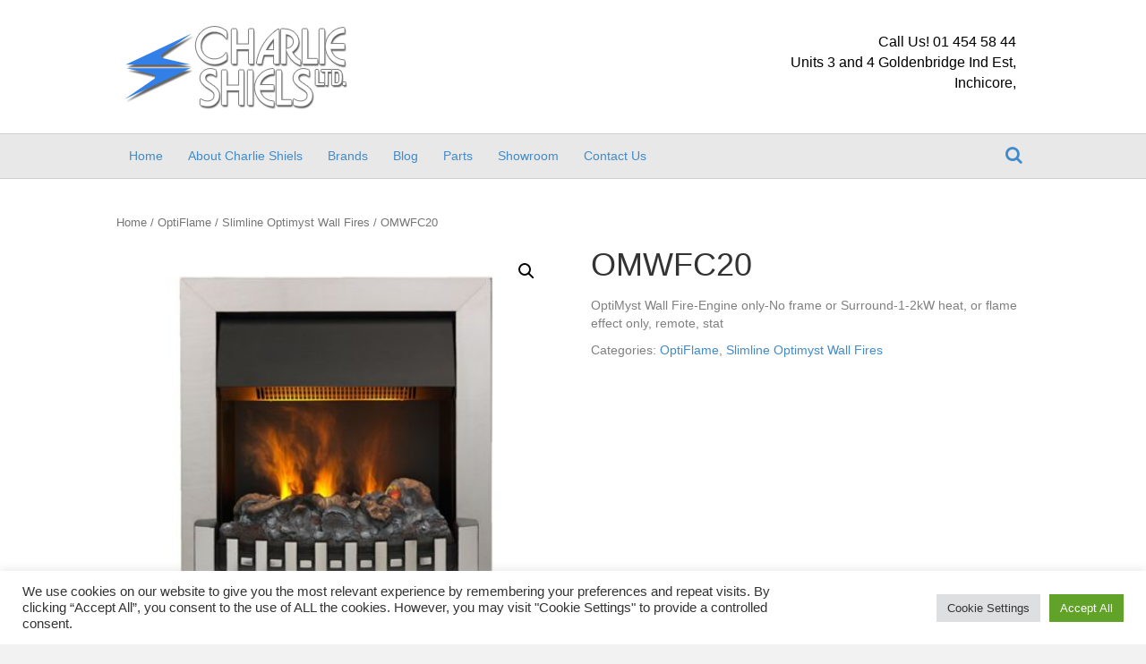

--- FILE ---
content_type: text/html; charset=UTF-8
request_url: https://charlieshiels.ie/product/omwfc20/
body_size: 13559
content:
<!DOCTYPE html>
<html lang="en-US">
<head>
<meta charset="UTF-8" />
<meta name="viewport" content="width=device-width, initial-scale=1.0" />
<meta http-equiv="X-UA-Compatible" content="IE=edge" />
<link rel="profile" href="https://gmpg.org/xfn/11" />
<link rel="pingback" href="https://charlieshiels.ie/xmlrpc.php" />
<!--[if lt IE 9]>
	<script src="https://charlieshiels.ie/wp-content/themes/bb-theme/js/html5shiv.js"></script>
	<script src="https://charlieshiels.ie/wp-content/themes/bb-theme/js/respond.min.js"></script>
<![endif]-->
    <style>
        #wpadminbar #wp-admin-bar-p404_free_top_button .ab-icon:before {
            content: "\f103";
            color: red;
            top: 2px;
        }
    </style>
<meta name='robots' content='index, follow, max-image-preview:large, max-snippet:-1, max-video-preview:-1' />

	<!-- This site is optimized with the Yoast SEO plugin v20.6 - https://yoast.com/wordpress/plugins/seo/ -->
	<title>OMWFC20 - Charlie Shiels</title>
	<link rel="canonical" href="https://charlieshiels.ie/product/omwfc20/" />
	<meta property="og:locale" content="en_US" />
	<meta property="og:type" content="article" />
	<meta property="og:title" content="OMWFC20 - Charlie Shiels" />
	<meta property="og:description" content="OptiMyst Wall Fire-Engine only-No frame or Surround-1-2kW heat, or flame effect only, remote, stat" />
	<meta property="og:url" content="https://charlieshiels.ie/product/omwfc20/" />
	<meta property="og:site_name" content="Charlie Shiels" />
	<meta property="og:image" content="https://charlieshiels.ie/wp-content/uploads/2016/06/OMWFC20.jpg" />
	<meta property="og:image:width" content="420" />
	<meta property="og:image:height" content="420" />
	<meta property="og:image:type" content="image/jpeg" />
	<meta name="twitter:card" content="summary_large_image" />
	<script type="application/ld+json" class="yoast-schema-graph">{"@context":"https://schema.org","@graph":[{"@type":"WebPage","@id":"https://charlieshiels.ie/product/omwfc20/","url":"https://charlieshiels.ie/product/omwfc20/","name":"OMWFC20 - Charlie Shiels","isPartOf":{"@id":"https://charlieshiels.ie/#website"},"primaryImageOfPage":{"@id":"https://charlieshiels.ie/product/omwfc20/#primaryimage"},"image":{"@id":"https://charlieshiels.ie/product/omwfc20/#primaryimage"},"thumbnailUrl":"https://charlieshiels.ie/wp-content/uploads/2016/06/OMWFC20.jpg","datePublished":"2016-06-28T10:35:44+00:00","dateModified":"2016-06-28T10:35:44+00:00","breadcrumb":{"@id":"https://charlieshiels.ie/product/omwfc20/#breadcrumb"},"inLanguage":"en-US","potentialAction":[{"@type":"ReadAction","target":["https://charlieshiels.ie/product/omwfc20/"]}]},{"@type":"ImageObject","inLanguage":"en-US","@id":"https://charlieshiels.ie/product/omwfc20/#primaryimage","url":"https://charlieshiels.ie/wp-content/uploads/2016/06/OMWFC20.jpg","contentUrl":"https://charlieshiels.ie/wp-content/uploads/2016/06/OMWFC20.jpg","width":420,"height":420},{"@type":"BreadcrumbList","@id":"https://charlieshiels.ie/product/omwfc20/#breadcrumb","itemListElement":[{"@type":"ListItem","position":1,"name":"Home","item":"https://charlieshiels.ie/"},{"@type":"ListItem","position":2,"name":"Shop","item":"https://charlieshiels.ie/shop/"},{"@type":"ListItem","position":3,"name":"OMWFC20"}]},{"@type":"WebSite","@id":"https://charlieshiels.ie/#website","url":"https://charlieshiels.ie/","name":"Charlie Shiels","description":"Ireland&#039;s leading distributor for all leading electrical brands","potentialAction":[{"@type":"SearchAction","target":{"@type":"EntryPoint","urlTemplate":"https://charlieshiels.ie/?s={search_term_string}"},"query-input":"required name=search_term_string"}],"inLanguage":"en-US"}]}</script>
	<!-- / Yoast SEO plugin. -->


<link rel='dns-prefetch' href='//maxcdn.bootstrapcdn.com' />
<link rel='dns-prefetch' href='//s.w.org' />
<link rel="alternate" type="application/rss+xml" title="Charlie Shiels &raquo; Feed" href="https://charlieshiels.ie/feed/" />
<link rel="alternate" type="application/rss+xml" title="Charlie Shiels &raquo; Comments Feed" href="https://charlieshiels.ie/comments/feed/" />
<link rel="alternate" type="application/rss+xml" title="Charlie Shiels &raquo; OMWFC20 Comments Feed" href="https://charlieshiels.ie/product/omwfc20/feed/" />
<script type="text/javascript">
window._wpemojiSettings = {"baseUrl":"https:\/\/s.w.org\/images\/core\/emoji\/14.0.0\/72x72\/","ext":".png","svgUrl":"https:\/\/s.w.org\/images\/core\/emoji\/14.0.0\/svg\/","svgExt":".svg","source":{"concatemoji":"https:\/\/charlieshiels.ie\/wp-includes\/js\/wp-emoji-release.min.js?ver=6.0.9"}};
/*! This file is auto-generated */
!function(e,a,t){var n,r,o,i=a.createElement("canvas"),p=i.getContext&&i.getContext("2d");function s(e,t){var a=String.fromCharCode,e=(p.clearRect(0,0,i.width,i.height),p.fillText(a.apply(this,e),0,0),i.toDataURL());return p.clearRect(0,0,i.width,i.height),p.fillText(a.apply(this,t),0,0),e===i.toDataURL()}function c(e){var t=a.createElement("script");t.src=e,t.defer=t.type="text/javascript",a.getElementsByTagName("head")[0].appendChild(t)}for(o=Array("flag","emoji"),t.supports={everything:!0,everythingExceptFlag:!0},r=0;r<o.length;r++)t.supports[o[r]]=function(e){if(!p||!p.fillText)return!1;switch(p.textBaseline="top",p.font="600 32px Arial",e){case"flag":return s([127987,65039,8205,9895,65039],[127987,65039,8203,9895,65039])?!1:!s([55356,56826,55356,56819],[55356,56826,8203,55356,56819])&&!s([55356,57332,56128,56423,56128,56418,56128,56421,56128,56430,56128,56423,56128,56447],[55356,57332,8203,56128,56423,8203,56128,56418,8203,56128,56421,8203,56128,56430,8203,56128,56423,8203,56128,56447]);case"emoji":return!s([129777,127995,8205,129778,127999],[129777,127995,8203,129778,127999])}return!1}(o[r]),t.supports.everything=t.supports.everything&&t.supports[o[r]],"flag"!==o[r]&&(t.supports.everythingExceptFlag=t.supports.everythingExceptFlag&&t.supports[o[r]]);t.supports.everythingExceptFlag=t.supports.everythingExceptFlag&&!t.supports.flag,t.DOMReady=!1,t.readyCallback=function(){t.DOMReady=!0},t.supports.everything||(n=function(){t.readyCallback()},a.addEventListener?(a.addEventListener("DOMContentLoaded",n,!1),e.addEventListener("load",n,!1)):(e.attachEvent("onload",n),a.attachEvent("onreadystatechange",function(){"complete"===a.readyState&&t.readyCallback()})),(e=t.source||{}).concatemoji?c(e.concatemoji):e.wpemoji&&e.twemoji&&(c(e.twemoji),c(e.wpemoji)))}(window,document,window._wpemojiSettings);
</script>
<style type="text/css">
img.wp-smiley,
img.emoji {
	display: inline !important;
	border: none !important;
	box-shadow: none !important;
	height: 1em !important;
	width: 1em !important;
	margin: 0 0.07em !important;
	vertical-align: -0.1em !important;
	background: none !important;
	padding: 0 !important;
}
</style>
	<link rel='stylesheet' id='dp-template-editor-css'  href='https://charlieshiels.ie/wp-content/plugins/displayProduct/admin/../assets/css/template-editor/dp-template-editor.css?ver=6.0.9' type='text/css' media='all' />
<link rel='stylesheet' id='wp-block-library-css'  href='https://charlieshiels.ie/wp-includes/css/dist/block-library/style.min.css?ver=6.0.9' type='text/css' media='all' />
<link rel='stylesheet' id='wc-blocks-vendors-style-css'  href='https://charlieshiels.ie/wp-content/plugins/woocommerce/packages/woocommerce-blocks/build/wc-blocks-vendors-style.css?ver=10.0.6' type='text/css' media='all' />
<link rel='stylesheet' id='wc-blocks-style-css'  href='https://charlieshiels.ie/wp-content/plugins/woocommerce/packages/woocommerce-blocks/build/wc-blocks-style.css?ver=10.0.6' type='text/css' media='all' />
<style id='global-styles-inline-css' type='text/css'>
body{--wp--preset--color--black: #000000;--wp--preset--color--cyan-bluish-gray: #abb8c3;--wp--preset--color--white: #ffffff;--wp--preset--color--pale-pink: #f78da7;--wp--preset--color--vivid-red: #cf2e2e;--wp--preset--color--luminous-vivid-orange: #ff6900;--wp--preset--color--luminous-vivid-amber: #fcb900;--wp--preset--color--light-green-cyan: #7bdcb5;--wp--preset--color--vivid-green-cyan: #00d084;--wp--preset--color--pale-cyan-blue: #8ed1fc;--wp--preset--color--vivid-cyan-blue: #0693e3;--wp--preset--color--vivid-purple: #9b51e0;--wp--preset--gradient--vivid-cyan-blue-to-vivid-purple: linear-gradient(135deg,rgba(6,147,227,1) 0%,rgb(155,81,224) 100%);--wp--preset--gradient--light-green-cyan-to-vivid-green-cyan: linear-gradient(135deg,rgb(122,220,180) 0%,rgb(0,208,130) 100%);--wp--preset--gradient--luminous-vivid-amber-to-luminous-vivid-orange: linear-gradient(135deg,rgba(252,185,0,1) 0%,rgba(255,105,0,1) 100%);--wp--preset--gradient--luminous-vivid-orange-to-vivid-red: linear-gradient(135deg,rgba(255,105,0,1) 0%,rgb(207,46,46) 100%);--wp--preset--gradient--very-light-gray-to-cyan-bluish-gray: linear-gradient(135deg,rgb(238,238,238) 0%,rgb(169,184,195) 100%);--wp--preset--gradient--cool-to-warm-spectrum: linear-gradient(135deg,rgb(74,234,220) 0%,rgb(151,120,209) 20%,rgb(207,42,186) 40%,rgb(238,44,130) 60%,rgb(251,105,98) 80%,rgb(254,248,76) 100%);--wp--preset--gradient--blush-light-purple: linear-gradient(135deg,rgb(255,206,236) 0%,rgb(152,150,240) 100%);--wp--preset--gradient--blush-bordeaux: linear-gradient(135deg,rgb(254,205,165) 0%,rgb(254,45,45) 50%,rgb(107,0,62) 100%);--wp--preset--gradient--luminous-dusk: linear-gradient(135deg,rgb(255,203,112) 0%,rgb(199,81,192) 50%,rgb(65,88,208) 100%);--wp--preset--gradient--pale-ocean: linear-gradient(135deg,rgb(255,245,203) 0%,rgb(182,227,212) 50%,rgb(51,167,181) 100%);--wp--preset--gradient--electric-grass: linear-gradient(135deg,rgb(202,248,128) 0%,rgb(113,206,126) 100%);--wp--preset--gradient--midnight: linear-gradient(135deg,rgb(2,3,129) 0%,rgb(40,116,252) 100%);--wp--preset--duotone--dark-grayscale: url('#wp-duotone-dark-grayscale');--wp--preset--duotone--grayscale: url('#wp-duotone-grayscale');--wp--preset--duotone--purple-yellow: url('#wp-duotone-purple-yellow');--wp--preset--duotone--blue-red: url('#wp-duotone-blue-red');--wp--preset--duotone--midnight: url('#wp-duotone-midnight');--wp--preset--duotone--magenta-yellow: url('#wp-duotone-magenta-yellow');--wp--preset--duotone--purple-green: url('#wp-duotone-purple-green');--wp--preset--duotone--blue-orange: url('#wp-duotone-blue-orange');--wp--preset--font-size--small: 13px;--wp--preset--font-size--medium: 20px;--wp--preset--font-size--large: 36px;--wp--preset--font-size--x-large: 42px;}.has-black-color{color: var(--wp--preset--color--black) !important;}.has-cyan-bluish-gray-color{color: var(--wp--preset--color--cyan-bluish-gray) !important;}.has-white-color{color: var(--wp--preset--color--white) !important;}.has-pale-pink-color{color: var(--wp--preset--color--pale-pink) !important;}.has-vivid-red-color{color: var(--wp--preset--color--vivid-red) !important;}.has-luminous-vivid-orange-color{color: var(--wp--preset--color--luminous-vivid-orange) !important;}.has-luminous-vivid-amber-color{color: var(--wp--preset--color--luminous-vivid-amber) !important;}.has-light-green-cyan-color{color: var(--wp--preset--color--light-green-cyan) !important;}.has-vivid-green-cyan-color{color: var(--wp--preset--color--vivid-green-cyan) !important;}.has-pale-cyan-blue-color{color: var(--wp--preset--color--pale-cyan-blue) !important;}.has-vivid-cyan-blue-color{color: var(--wp--preset--color--vivid-cyan-blue) !important;}.has-vivid-purple-color{color: var(--wp--preset--color--vivid-purple) !important;}.has-black-background-color{background-color: var(--wp--preset--color--black) !important;}.has-cyan-bluish-gray-background-color{background-color: var(--wp--preset--color--cyan-bluish-gray) !important;}.has-white-background-color{background-color: var(--wp--preset--color--white) !important;}.has-pale-pink-background-color{background-color: var(--wp--preset--color--pale-pink) !important;}.has-vivid-red-background-color{background-color: var(--wp--preset--color--vivid-red) !important;}.has-luminous-vivid-orange-background-color{background-color: var(--wp--preset--color--luminous-vivid-orange) !important;}.has-luminous-vivid-amber-background-color{background-color: var(--wp--preset--color--luminous-vivid-amber) !important;}.has-light-green-cyan-background-color{background-color: var(--wp--preset--color--light-green-cyan) !important;}.has-vivid-green-cyan-background-color{background-color: var(--wp--preset--color--vivid-green-cyan) !important;}.has-pale-cyan-blue-background-color{background-color: var(--wp--preset--color--pale-cyan-blue) !important;}.has-vivid-cyan-blue-background-color{background-color: var(--wp--preset--color--vivid-cyan-blue) !important;}.has-vivid-purple-background-color{background-color: var(--wp--preset--color--vivid-purple) !important;}.has-black-border-color{border-color: var(--wp--preset--color--black) !important;}.has-cyan-bluish-gray-border-color{border-color: var(--wp--preset--color--cyan-bluish-gray) !important;}.has-white-border-color{border-color: var(--wp--preset--color--white) !important;}.has-pale-pink-border-color{border-color: var(--wp--preset--color--pale-pink) !important;}.has-vivid-red-border-color{border-color: var(--wp--preset--color--vivid-red) !important;}.has-luminous-vivid-orange-border-color{border-color: var(--wp--preset--color--luminous-vivid-orange) !important;}.has-luminous-vivid-amber-border-color{border-color: var(--wp--preset--color--luminous-vivid-amber) !important;}.has-light-green-cyan-border-color{border-color: var(--wp--preset--color--light-green-cyan) !important;}.has-vivid-green-cyan-border-color{border-color: var(--wp--preset--color--vivid-green-cyan) !important;}.has-pale-cyan-blue-border-color{border-color: var(--wp--preset--color--pale-cyan-blue) !important;}.has-vivid-cyan-blue-border-color{border-color: var(--wp--preset--color--vivid-cyan-blue) !important;}.has-vivid-purple-border-color{border-color: var(--wp--preset--color--vivid-purple) !important;}.has-vivid-cyan-blue-to-vivid-purple-gradient-background{background: var(--wp--preset--gradient--vivid-cyan-blue-to-vivid-purple) !important;}.has-light-green-cyan-to-vivid-green-cyan-gradient-background{background: var(--wp--preset--gradient--light-green-cyan-to-vivid-green-cyan) !important;}.has-luminous-vivid-amber-to-luminous-vivid-orange-gradient-background{background: var(--wp--preset--gradient--luminous-vivid-amber-to-luminous-vivid-orange) !important;}.has-luminous-vivid-orange-to-vivid-red-gradient-background{background: var(--wp--preset--gradient--luminous-vivid-orange-to-vivid-red) !important;}.has-very-light-gray-to-cyan-bluish-gray-gradient-background{background: var(--wp--preset--gradient--very-light-gray-to-cyan-bluish-gray) !important;}.has-cool-to-warm-spectrum-gradient-background{background: var(--wp--preset--gradient--cool-to-warm-spectrum) !important;}.has-blush-light-purple-gradient-background{background: var(--wp--preset--gradient--blush-light-purple) !important;}.has-blush-bordeaux-gradient-background{background: var(--wp--preset--gradient--blush-bordeaux) !important;}.has-luminous-dusk-gradient-background{background: var(--wp--preset--gradient--luminous-dusk) !important;}.has-pale-ocean-gradient-background{background: var(--wp--preset--gradient--pale-ocean) !important;}.has-electric-grass-gradient-background{background: var(--wp--preset--gradient--electric-grass) !important;}.has-midnight-gradient-background{background: var(--wp--preset--gradient--midnight) !important;}.has-small-font-size{font-size: var(--wp--preset--font-size--small) !important;}.has-medium-font-size{font-size: var(--wp--preset--font-size--medium) !important;}.has-large-font-size{font-size: var(--wp--preset--font-size--large) !important;}.has-x-large-font-size{font-size: var(--wp--preset--font-size--x-large) !important;}
</style>
<link rel='stylesheet' id='contact-form-7-css'  href='https://charlieshiels.ie/wp-content/plugins/contact-form-7/includes/css/styles.css?ver=5.7.7' type='text/css' media='all' />
<style id='contact-form-7-inline-css' type='text/css'>
.wpcf7 .wpcf7-recaptcha iframe {margin-bottom: 0;}.wpcf7 .wpcf7-recaptcha[data-align="center"] > div {margin: 0 auto;}.wpcf7 .wpcf7-recaptcha[data-align="right"] > div {margin: 0 0 0 auto;}
</style>
<link rel='stylesheet' id='cookie-law-info-css'  href='https://charlieshiels.ie/wp-content/plugins/cookie-law-info/legacy/public/css/cookie-law-info-public.css?ver=3.2.9' type='text/css' media='all' />
<link rel='stylesheet' id='cookie-law-info-gdpr-css'  href='https://charlieshiels.ie/wp-content/plugins/cookie-law-info/legacy/public/css/cookie-law-info-gdpr.css?ver=3.2.9' type='text/css' media='all' />
<link rel='stylesheet' id='magnific-css'  href='https://charlieshiels.ie/wp-content/plugins/displayProduct//plugin/magnific/magnific.css?ver=6.0.9' type='text/css' media='all' />
<link rel='stylesheet' id='dp_quickview-css'  href='https://charlieshiels.ie/wp-content/plugins/displayProduct//plugin/magnific/magnific-custom.css?ver=6.0.9' type='text/css' media='all' />
<link rel='stylesheet' id='style-ocpwp-css'  href='https://charlieshiels.ie/wp-content/plugins/opencart-product-in-wp/css/ocpwp.css?ver=6.0.9' type='text/css' media='all' />
<link rel='stylesheet' id='a3_wc_email_inquiry_style-css'  href='https://charlieshiels.ie/wp-content/plugins/woocommerce-email-inquiry-cart-options/assets/css/wc_email_inquiry_style.css?ver=3.4.1' type='text/css' media='all' />
<link rel='stylesheet' id='photoswipe-css'  href='https://charlieshiels.ie/wp-content/plugins/woocommerce/assets/css/photoswipe/photoswipe.min.css?ver=7.7.2' type='text/css' media='all' />
<link rel='stylesheet' id='photoswipe-default-skin-css'  href='https://charlieshiels.ie/wp-content/plugins/woocommerce/assets/css/photoswipe/default-skin/default-skin.min.css?ver=7.7.2' type='text/css' media='all' />
<link rel='stylesheet' id='woocommerce-layout-css'  href='https://charlieshiels.ie/wp-content/plugins/woocommerce/assets/css/woocommerce-layout.css?ver=7.7.2' type='text/css' media='all' />
<link rel='stylesheet' id='woocommerce-smallscreen-css'  href='https://charlieshiels.ie/wp-content/plugins/woocommerce/assets/css/woocommerce-smallscreen.css?ver=7.7.2' type='text/css' media='only screen and (max-width: 768px)' />
<link rel='stylesheet' id='woocommerce-general-css'  href='https://charlieshiels.ie/wp-content/plugins/woocommerce/assets/css/woocommerce.css?ver=7.7.2' type='text/css' media='all' />
<style id='woocommerce-inline-inline-css' type='text/css'>
.woocommerce form .form-row .required { visibility: visible; }
</style>
<style id='akismet-widget-style-inline-css' type='text/css'>

			.a-stats {
				--akismet-color-mid-green: #357b49;
				--akismet-color-white: #fff;
				--akismet-color-light-grey: #f6f7f7;

				max-width: 350px;
				width: auto;
			}

			.a-stats * {
				all: unset;
				box-sizing: border-box;
			}

			.a-stats strong {
				font-weight: 600;
			}

			.a-stats a.a-stats__link,
			.a-stats a.a-stats__link:visited,
			.a-stats a.a-stats__link:active {
				background: var(--akismet-color-mid-green);
				border: none;
				box-shadow: none;
				border-radius: 8px;
				color: var(--akismet-color-white);
				cursor: pointer;
				display: block;
				font-family: -apple-system, BlinkMacSystemFont, 'Segoe UI', 'Roboto', 'Oxygen-Sans', 'Ubuntu', 'Cantarell', 'Helvetica Neue', sans-serif;
				font-weight: 500;
				padding: 12px;
				text-align: center;
				text-decoration: none;
				transition: all 0.2s ease;
			}

			/* Extra specificity to deal with TwentyTwentyOne focus style */
			.widget .a-stats a.a-stats__link:focus {
				background: var(--akismet-color-mid-green);
				color: var(--akismet-color-white);
				text-decoration: none;
			}

			.a-stats a.a-stats__link:hover {
				filter: brightness(110%);
				box-shadow: 0 4px 12px rgba(0, 0, 0, 0.06), 0 0 2px rgba(0, 0, 0, 0.16);
			}

			.a-stats .count {
				color: var(--akismet-color-white);
				display: block;
				font-size: 1.5em;
				line-height: 1.4;
				padding: 0 13px;
				white-space: nowrap;
			}
		
</style>
<link rel='stylesheet' id='a3wc_email_inquiry_cart_options-css'  href='//charlieshiels.ie/wp-content/uploads/sass/wc_email_inquiry_cart_options.min.css?ver=1647139306' type='text/css' media='all' />
<link rel='stylesheet' id='font-awesome-css'  href='https://maxcdn.bootstrapcdn.com/font-awesome/4.6.2/css/font-awesome.min.css?ver=1.8.1' type='text/css' media='all' />
<link rel='stylesheet' id='mono-social-icons-css'  href='https://charlieshiels.ie/wp-content/themes/bb-theme/css/mono-social-icons.css?ver=1.6.1' type='text/css' media='all' />
<link rel='stylesheet' id='jquery-magnificpopup-css'  href='https://charlieshiels.ie/wp-content/plugins/bb-plugin/css/jquery.magnificpopup.css?ver=1.8.1' type='text/css' media='all' />
<link rel='stylesheet' id='bootstrap-css'  href='https://charlieshiels.ie/wp-content/themes/bb-theme/css/bootstrap.min.css?ver=1.6.1' type='text/css' media='all' />
<link rel='stylesheet' id='fl-automator-skin-css'  href='https://charlieshiels.ie/wp-content/uploads/bb-theme/skin-6230aa2132f66.css?ver=1.6.1' type='text/css' media='all' />
<script type='text/javascript' src='https://charlieshiels.ie/wp-includes/js/jquery/jquery.min.js?ver=3.6.0' id='jquery-core-js'></script>
<script type='text/javascript' src='https://charlieshiels.ie/wp-includes/js/jquery/jquery-migrate.min.js?ver=3.3.2' id='jquery-migrate-js'></script>
<script type='text/javascript' id='cookie-law-info-js-extra'>
/* <![CDATA[ */
var Cli_Data = {"nn_cookie_ids":[],"cookielist":[],"non_necessary_cookies":[],"ccpaEnabled":"","ccpaRegionBased":"","ccpaBarEnabled":"","strictlyEnabled":["necessary","obligatoire"],"ccpaType":"gdpr","js_blocking":"1","custom_integration":"","triggerDomRefresh":"","secure_cookies":""};
var cli_cookiebar_settings = {"animate_speed_hide":"500","animate_speed_show":"500","background":"#FFF","border":"#b1a6a6c2","border_on":"","button_1_button_colour":"#61a229","button_1_button_hover":"#4e8221","button_1_link_colour":"#fff","button_1_as_button":"1","button_1_new_win":"","button_2_button_colour":"#333","button_2_button_hover":"#292929","button_2_link_colour":"#444","button_2_as_button":"","button_2_hidebar":"","button_3_button_colour":"#dedfe0","button_3_button_hover":"#b2b2b3","button_3_link_colour":"#333333","button_3_as_button":"1","button_3_new_win":"","button_4_button_colour":"#dedfe0","button_4_button_hover":"#b2b2b3","button_4_link_colour":"#333333","button_4_as_button":"1","button_7_button_colour":"#61a229","button_7_button_hover":"#4e8221","button_7_link_colour":"#fff","button_7_as_button":"1","button_7_new_win":"","font_family":"inherit","header_fix":"","notify_animate_hide":"1","notify_animate_show":"","notify_div_id":"#cookie-law-info-bar","notify_position_horizontal":"right","notify_position_vertical":"bottom","scroll_close":"","scroll_close_reload":"","accept_close_reload":"","reject_close_reload":"","showagain_tab":"","showagain_background":"#fff","showagain_border":"#000","showagain_div_id":"#cookie-law-info-again","showagain_x_position":"100px","text":"#333333","show_once_yn":"","show_once":"10000","logging_on":"","as_popup":"","popup_overlay":"1","bar_heading_text":"","cookie_bar_as":"banner","popup_showagain_position":"bottom-right","widget_position":"left"};
var log_object = {"ajax_url":"https:\/\/charlieshiels.ie\/wp-admin\/admin-ajax.php"};
/* ]]> */
</script>
<script type='text/javascript' src='https://charlieshiels.ie/wp-content/plugins/cookie-law-info/legacy/public/js/cookie-law-info-public.js?ver=3.2.9' id='cookie-law-info-js'></script>
<script type='text/javascript' src='https://charlieshiels.ie/wp-content/plugins/displayProduct//plugin/magnific/magnific.js?ver=6.0.9' id='magnific-js'></script>
<script type='text/javascript' id='dp_quickview-js-extra'>
/* <![CDATA[ */
var dp_globals = {"gallery_enabled":"1","ajaxurl":"https:\/\/charlieshiels.ie\/wp-admin\/admin-ajax.php","nonce":"6d6a3d3b41"};
/* ]]> */
</script>
<script type='text/javascript' src='https://charlieshiels.ie/wp-content/plugins/displayProduct//plugin/magnific/magnific-custom.js?ver=6.0.9' id='dp_quickview-js'></script>
<!-- This site uses the Better Analytics plugin.  https://marketplace.digitalpoint.com/better-analytics.3354/item -->
<script type='text/javascript' src='https://charlieshiels.ie/wp-content/plugins/better-analytics/js/loader.php?ver=1.2.7.js' ></script><link rel="https://api.w.org/" href="https://charlieshiels.ie/wp-json/" /><link rel="alternate" type="application/json" href="https://charlieshiels.ie/wp-json/wp/v2/product/1502" /><link rel="EditURI" type="application/rsd+xml" title="RSD" href="https://charlieshiels.ie/xmlrpc.php?rsd" />
<link rel="wlwmanifest" type="application/wlwmanifest+xml" href="https://charlieshiels.ie/wp-includes/wlwmanifest.xml" /> 
<meta name="generator" content="WordPress 6.0.9" />
<meta name="generator" content="WooCommerce 7.7.2" />
<link rel='shortlink' href='https://charlieshiels.ie/?p=1502' />
<link rel="alternate" type="application/json+oembed" href="https://charlieshiels.ie/wp-json/oembed/1.0/embed?url=https%3A%2F%2Fcharlieshiels.ie%2Fproduct%2Fomwfc20%2F" />
<link rel="alternate" type="text/xml+oembed" href="https://charlieshiels.ie/wp-json/oembed/1.0/embed?url=https%3A%2F%2Fcharlieshiels.ie%2Fproduct%2Fomwfc20%2F&#038;format=xml" />
<link rel="apple-touch-icon" sizes="76x76" href="/wp-content/uploads/fbrfg/apple-touch-icon.png">
<link rel="icon" type="image/png" sizes="32x32" href="/wp-content/uploads/fbrfg/favicon-32x32.png">
<link rel="icon" type="image/png" sizes="16x16" href="/wp-content/uploads/fbrfg/favicon-16x16.png">
<link rel="manifest" href="/wp-content/uploads/fbrfg/site.webmanifest">
<link rel="mask-icon" href="/wp-content/uploads/fbrfg/safari-pinned-tab.svg" color="#5bbad5">
<link rel="shortcut icon" href="/wp-content/uploads/fbrfg/favicon.ico">
<meta name="msapplication-TileColor" content="#da532c">
<meta name="msapplication-config" content="/wp-content/uploads/fbrfg/browserconfig.xml">
<meta name="theme-color" content="#ffffff">	<noscript><style>.woocommerce-product-gallery{ opacity: 1 !important; }</style></noscript>
	</head>

<body data-rsssl=1 class="product-template-default single single-product postid-1502 theme-bb-theme woocommerce woocommerce-page woocommerce-no-js fl-preset-default fl-full-width fl-search-active woo-4" itemscope="itemscope" itemtype="http://schema.org/WebPage">
<div class="fl-page">
	<header class="fl-page-header fl-page-header-fixed fl-page-nav-right">
	<div class="fl-page-header-wrap">
		<div class="fl-page-header-container container">
			<div class="fl-page-header-row row">
				<div class="fl-page-logo-wrap col-md-3 col-sm-12">
					<div class="fl-page-header-logo">
						<a href="https://charlieshiels.ie/"><img class="fl-logo-img" itemscope itemtype="http://schema.org/ImageObject" src="https://charlieshiels.ie/wp-content/uploads/2016/05/charlieshiels3-2.png" data-retina="https://charlieshiels.ie/wp-content/uploads/2016/05/charlieshiels3-2.png" alt="Charlie Shiels" /><img class="sticky-logo fl-logo-img" itemscope itemtype="http://schema.org/ImageObject" src="https://charlieshiels.ie/wp-content/uploads/2016/05/charlieshiels3-2.png" alt="Charlie Shiels" /><meta itemprop="name" content="Charlie Shiels" /></a>
					</div>
				</div>
				<div class="fl-page-fixed-nav-wrap col-md-9 col-sm-12">
					<div class="fl-page-nav-wrap">
						<nav class="fl-page-nav fl-nav navbar navbar-default">
							<div class="fl-page-nav-collapse collapse navbar-collapse">
								<ul id="menu-main-navigation" class="nav navbar-nav navbar-right menu"><li id="menu-item-79" class="menu-item menu-item-type-post_type menu-item-object-page menu-item-home menu-item-79"><a href="https://charlieshiels.ie/">Home</a></li>
<li id="menu-item-80" class="menu-item menu-item-type-post_type menu-item-object-page menu-item-80"><a href="https://charlieshiels.ie/about-charlie-shiels/">About Charlie Shiels</a></li>
<li id="menu-item-118" class="menu-item menu-item-type-post_type menu-item-object-page menu-item-118"><a href="https://charlieshiels.ie/brands-2/">Brands</a></li>
<li id="menu-item-140" class="menu-item menu-item-type-post_type menu-item-object-page menu-item-140"><a href="https://charlieshiels.ie/blog/">Blog</a></li>
<li id="menu-item-138" class="menu-item menu-item-type-post_type menu-item-object-page menu-item-138"><a href="https://charlieshiels.ie/parts/">Parts</a></li>
<li id="menu-item-400" class="menu-item menu-item-type-post_type menu-item-object-page menu-item-400"><a href="https://charlieshiels.ie/showroom/">Showroom</a></li>
<li id="menu-item-117" class="menu-item menu-item-type-post_type menu-item-object-page menu-item-117"><a href="https://charlieshiels.ie/contact-us/">Contact Us</a></li>
</ul>							</div>
						</nav>
					</div>
				</div>
			</div>
		</div>
	</div>
</header><!-- .fl-page-header-fixed --><header class="fl-page-header fl-page-header-primary fl-page-nav-bottom fl-page-nav-toggle-button fl-page-nav-toggle-visible-mobile" itemscope="itemscope" itemtype="http://schema.org/WPHeader">
	<div class="fl-page-header-wrap">
		<div class="fl-page-header-container container">
			<div class="fl-page-header-row row">
				<div class="col-md-6 col-sm-6 fl-page-header-logo-col">
					<div class="fl-page-header-logo" itemscope="itemscope" itemtype="http://schema.org/Organization">
						<a href="https://charlieshiels.ie/" itemprop="url"><img class="fl-logo-img" itemscope itemtype="http://schema.org/ImageObject" src="https://charlieshiels.ie/wp-content/uploads/2016/05/charlieshiels3-2.png" data-retina="https://charlieshiels.ie/wp-content/uploads/2016/05/charlieshiels3-2.png" alt="Charlie Shiels" /><img class="sticky-logo fl-logo-img" itemscope itemtype="http://schema.org/ImageObject" src="https://charlieshiels.ie/wp-content/uploads/2016/05/charlieshiels3-2.png" alt="Charlie Shiels" /><meta itemprop="name" content="Charlie Shiels" /></a>
					</div>
				</div>
				<div class="col-md-6 col-sm-6">
					<div class="fl-page-header-content">
						<div class="fl-page-header-text">Call Us! 01 454 58 44<br>
Units 3 and 4 Goldenbridge Ind Est,<br>
Inchicore,</div><div class="fl-social-icons">
</div>
					</div>
				</div>
			</div>
		</div>
	</div>
	<div class="fl-page-nav-wrap">
		<div class="fl-page-nav-container container">
			<nav class="fl-page-nav navbar navbar-default" itemscope="itemscope" itemtype="http://schema.org/SiteNavigationElement">
				<button type="button" class="navbar-toggle" data-toggle="collapse" data-target=".fl-page-nav-collapse">
					<span>Menu</span>
				</button>
				<div class="fl-page-nav-collapse collapse navbar-collapse">
					<ul id="menu-main-navigation-1" class="nav navbar-nav menu"><li class="menu-item menu-item-type-post_type menu-item-object-page menu-item-home menu-item-79"><a href="https://charlieshiels.ie/">Home</a></li>
<li class="menu-item menu-item-type-post_type menu-item-object-page menu-item-80"><a href="https://charlieshiels.ie/about-charlie-shiels/">About Charlie Shiels</a></li>
<li class="menu-item menu-item-type-post_type menu-item-object-page menu-item-118"><a href="https://charlieshiels.ie/brands-2/">Brands</a></li>
<li class="menu-item menu-item-type-post_type menu-item-object-page menu-item-140"><a href="https://charlieshiels.ie/blog/">Blog</a></li>
<li class="menu-item menu-item-type-post_type menu-item-object-page menu-item-138"><a href="https://charlieshiels.ie/parts/">Parts</a></li>
<li class="menu-item menu-item-type-post_type menu-item-object-page menu-item-400"><a href="https://charlieshiels.ie/showroom/">Showroom</a></li>
<li class="menu-item menu-item-type-post_type menu-item-object-page menu-item-117"><a href="https://charlieshiels.ie/contact-us/">Contact Us</a></li>
</ul><div class="fl-page-nav-search">
	<a href="javascript:void(0);" class="fa fa-search"></a>
	<form method="get" role="search" action="https://charlieshiels.ie/" title="Type and press Enter to search.">
		<input type="text" class="fl-search-input form-control" name="s" placeholder="Search" value="">
	</form>
</div>				</div>
			</nav>
		</div>
	</div>
</header><!-- .fl-page-header -->	<div class="fl-page-content" itemprop="mainContentOfPage">
	
		
	<div class="container"><div class="row"><div class="fl-content col-md-12"><nav class="woocommerce-breadcrumb"><a href="https://charlieshiels.ie">Home</a>&nbsp;&#47;&nbsp;<a href="https://charlieshiels.ie/product-category/optiflame/">OptiFlame</a>&nbsp;&#47;&nbsp;<a href="https://charlieshiels.ie/product-category/optiflame/optiflame-slimline-optimyst-wall-fires/">Slimline Optimyst Wall Fires</a>&nbsp;&#47;&nbsp;OMWFC20</nav>
					
			<div class="woocommerce-notices-wrapper"></div><div id="product-1502" class="product type-product post-1502 status-publish first instock product_cat-optiflame product_cat-optiflame-slimline-optimyst-wall-fires has-post-thumbnail taxable shipping-taxable product-type-simple">

	<div class="woocommerce-product-gallery woocommerce-product-gallery--with-images woocommerce-product-gallery--columns-4 images" data-columns="4" style="opacity: 0; transition: opacity .25s ease-in-out;">
	<figure class="woocommerce-product-gallery__wrapper">
		<div data-thumb="https://charlieshiels.ie/wp-content/uploads/2016/06/OMWFC20-100x100.jpg" data-thumb-alt="" class="woocommerce-product-gallery__image"><a href="https://charlieshiels.ie/wp-content/uploads/2016/06/OMWFC20.jpg"><img width="420" height="420" src="https://charlieshiels.ie/wp-content/uploads/2016/06/OMWFC20.jpg" class="wp-post-image" alt="" loading="lazy" title="OMWFC20" data-caption="" data-src="https://charlieshiels.ie/wp-content/uploads/2016/06/OMWFC20.jpg" data-large_image="https://charlieshiels.ie/wp-content/uploads/2016/06/OMWFC20.jpg" data-large_image_width="420" data-large_image_height="420" srcset="https://charlieshiels.ie/wp-content/uploads/2016/06/OMWFC20.jpg 420w, https://charlieshiels.ie/wp-content/uploads/2016/06/OMWFC20-300x300.jpg 300w, https://charlieshiels.ie/wp-content/uploads/2016/06/OMWFC20-100x100.jpg 100w, https://charlieshiels.ie/wp-content/uploads/2016/06/OMWFC20-150x150.jpg 150w" sizes="(max-width: 420px) 100vw, 420px" /></a></div>	</figure>
</div>

	<div class="summary entry-summary">
		<h1 class="product_title entry-title">OMWFC20</h1><div class="woocommerce-product-details__short-description">
	<p>OptiMyst Wall Fire-Engine only-No frame or Surround-1-2kW heat, or flame effect only, remote, stat</p>
</div>
<div class="product_meta">

	
	
	<span class="posted_in">Categories: <a href="https://charlieshiels.ie/product-category/optiflame/" rel="tag">OptiFlame</a>, <a href="https://charlieshiels.ie/product-category/optiflame/optiflame-slimline-optimyst-wall-fires/" rel="tag">Slimline Optimyst Wall Fires</a></span>
	
	
</div>
	</div>

	
	<div class="woocommerce-tabs wc-tabs-wrapper">
		<ul class="tabs wc-tabs" role="tablist">
							<li class="description_tab" id="tab-title-description" role="tab" aria-controls="tab-description">
					<a href="#tab-description">
						Description					</a>
				</li>
							<li class="reviews_tab" id="tab-title-reviews" role="tab" aria-controls="tab-reviews">
					<a href="#tab-reviews">
						Reviews (0)					</a>
				</li>
					</ul>
					<div class="woocommerce-Tabs-panel woocommerce-Tabs-panel--description panel entry-content wc-tab" id="tab-description" role="tabpanel" aria-labelledby="tab-title-description">
				
	<h2>Description</h2>

<p>OptiMyst Wall Fire-Engine only-No frame or Surround-1-2kW heat, or flame effect only, remote, stat</p>
			</div>
					<div class="woocommerce-Tabs-panel woocommerce-Tabs-panel--reviews panel entry-content wc-tab" id="tab-reviews" role="tabpanel" aria-labelledby="tab-title-reviews">
				<div id="reviews" class="woocommerce-Reviews">
	<div id="comments">
		<h2 class="woocommerce-Reviews-title">
			Reviews		</h2>

					<p class="woocommerce-noreviews">There are no reviews yet.</p>
			</div>

			<div id="review_form_wrapper">
			<div id="review_form">
					<div id="respond" class="comment-respond">
		<span id="reply-title" class="comment-reply-title">Be the first to review &ldquo;OMWFC20&rdquo; <small><a rel="nofollow" id="cancel-comment-reply-link" href="/product/omwfc20/#respond" style="display:none;">Cancel reply</a></small></span><form action="https://charlieshiels.ie/wp-comments-post.php" method="post" id="commentform" class="comment-form"><p class="comment-notes"><span id="email-notes">Your email address will not be published.</span> <span class="required-field-message" aria-hidden="true">Required fields are marked <span class="required" aria-hidden="true">*</span></span></p><div class="comment-form-rating"><label for="rating">Your rating&nbsp;<span class="required">*</span></label><select name="rating" id="rating" required>
						<option value="">Rate&hellip;</option>
						<option value="5">Perfect</option>
						<option value="4">Good</option>
						<option value="3">Average</option>
						<option value="2">Not that bad</option>
						<option value="1">Very poor</option>
					</select></div><p class="comment-form-comment"><label for="comment">Your review&nbsp;<span class="required">*</span></label><textarea id="comment" name="comment" cols="45" rows="8" required></textarea></p><p class="comment-form-author"><label for="author">Name&nbsp;<span class="required">*</span></label><input id="author" name="author" type="text" value="" size="30" required /></p>
<p class="comment-form-email"><label for="email">Email&nbsp;<span class="required">*</span></label><input id="email" name="email" type="email" value="" size="30" required /></p>
<p class="comment-form-cookies-consent"><input id="wp-comment-cookies-consent" name="wp-comment-cookies-consent" type="checkbox" value="yes" /> <label for="wp-comment-cookies-consent">Save my name, email, and website in this browser for the next time I comment.</label></p>
<p class="form-submit"><input name="submit" type="submit" id="submit" class="submit" value="Submit" /> <input type='hidden' name='comment_post_ID' value='1502' id='comment_post_ID' />
<input type='hidden' name='comment_parent' id='comment_parent' value='0' />
</p><p style="display: none;"><input type="hidden" id="akismet_comment_nonce" name="akismet_comment_nonce" value="15431e0d68" /></p><p style="display: none !important;" class="akismet-fields-container" data-prefix="ak_"><label>&#916;<textarea name="ak_hp_textarea" cols="45" rows="8" maxlength="100"></textarea></label><input type="hidden" id="ak_js_1" name="ak_js" value="189"/><script>document.getElementById( "ak_js_1" ).setAttribute( "value", ( new Date() ).getTime() );</script></p></form>	</div><!-- #respond -->
				</div>
		</div>
	
	<div class="clear"></div>
</div>
			</div>
		
			</div>


	<section class="related products">

					<h2>Related products</h2>
				
		<ul class="products columns-4">

			
					<li class="product type-product post-1446 status-publish first instock product_cat-optiflame-inset-fires product_cat-optiflame has-post-thumbnail taxable shipping-taxable product-type-simple">
	<a href="https://charlieshiels.ie/product/htn20br/" class="woocommerce-LoopProduct-link woocommerce-loop-product__link"><img width="300" height="300" src="https://charlieshiels.ie/wp-content/uploads/2016/06/HTN20BR-300x300.jpg" class="attachment-woocommerce_thumbnail size-woocommerce_thumbnail" alt="" loading="lazy" srcset="https://charlieshiels.ie/wp-content/uploads/2016/06/HTN20BR-300x300.jpg 300w, https://charlieshiels.ie/wp-content/uploads/2016/06/HTN20BR-100x100.jpg 100w, https://charlieshiels.ie/wp-content/uploads/2016/06/HTN20BR-150x150.jpg 150w, https://charlieshiels.ie/wp-content/uploads/2016/06/HTN20BR.jpg 500w" sizes="(max-width: 300px) 100vw, 300px" /><h2 class="woocommerce-loop-product__title">HTN20BR</h2></a></li>

			
					<li class="product type-product post-1419 status-publish instock product_cat-optiflame product_cat-optiflame-stoves has-post-thumbnail taxable shipping-taxable product-type-simple">
	<a href="https://charlieshiels.ie/product/cvl20/" class="woocommerce-LoopProduct-link woocommerce-loop-product__link"><img width="300" height="300" src="https://charlieshiels.ie/wp-content/uploads/2016/06/CVL20-300x300.jpg" class="attachment-woocommerce_thumbnail size-woocommerce_thumbnail" alt="" loading="lazy" srcset="https://charlieshiels.ie/wp-content/uploads/2016/06/CVL20-300x300.jpg 300w, https://charlieshiels.ie/wp-content/uploads/2016/06/CVL20-100x100.jpg 100w, https://charlieshiels.ie/wp-content/uploads/2016/06/CVL20-600x600.jpg 600w, https://charlieshiels.ie/wp-content/uploads/2016/06/CVL20-150x150.jpg 150w, https://charlieshiels.ie/wp-content/uploads/2016/06/CVL20-768x768.jpg 768w, https://charlieshiels.ie/wp-content/uploads/2016/06/CVL20.jpg 800w" sizes="(max-width: 300px) 100vw, 300px" /><h2 class="woocommerce-loop-product__title">CVL20</h2></a></li>

			
					<li class="product type-product post-1441 status-publish instock product_cat-optiflame-inset-fires product_cat-optiflame has-post-thumbnail taxable shipping-taxable product-type-simple">
	<a href="https://charlieshiels.ie/product/stm20/" class="woocommerce-LoopProduct-link woocommerce-loop-product__link"><img width="300" height="300" src="https://charlieshiels.ie/wp-content/uploads/2016/06/STM20-300x300.jpg" class="attachment-woocommerce_thumbnail size-woocommerce_thumbnail" alt="" loading="lazy" srcset="https://charlieshiels.ie/wp-content/uploads/2016/06/STM20-300x300.jpg 300w, https://charlieshiels.ie/wp-content/uploads/2016/06/STM20-100x100.jpg 100w, https://charlieshiels.ie/wp-content/uploads/2016/06/STM20-150x150.jpg 150w, https://charlieshiels.ie/wp-content/uploads/2016/06/STM20.jpg 600w" sizes="(max-width: 300px) 100vw, 300px" /><h2 class="woocommerce-loop-product__title">STM20</h2></a></li>

			
					<li class="product type-product post-1443 status-publish last instock product_cat-optiflame-inset-fires product_cat-optiflame has-post-thumbnail taxable shipping-taxable product-type-simple">
	<a href="https://charlieshiels.ie/product/wyn20br/" class="woocommerce-LoopProduct-link woocommerce-loop-product__link"><img width="300" height="300" src="https://charlieshiels.ie/wp-content/uploads/2016/06/WYN20BR-300x300.jpg" class="attachment-woocommerce_thumbnail size-woocommerce_thumbnail" alt="" loading="lazy" srcset="https://charlieshiels.ie/wp-content/uploads/2016/06/WYN20BR-300x300.jpg 300w, https://charlieshiels.ie/wp-content/uploads/2016/06/WYN20BR-100x100.jpg 100w, https://charlieshiels.ie/wp-content/uploads/2016/06/WYN20BR-150x150.jpg 150w, https://charlieshiels.ie/wp-content/uploads/2016/06/WYN20BR.jpg 500w" sizes="(max-width: 300px) 100vw, 300px" /><h2 class="woocommerce-loop-product__title">WYN20BR</h2></a></li>

			
		</ul>

	</section>
	</div>


		
	</div></div></div>
	

	</div><!-- .fl-page-content -->
		<footer class="fl-page-footer-wrap" itemscope="itemscope" itemtype="http://schema.org/WPFooter">
		<div class="fl-page-footer-widgets">
	<div class="fl-page-footer-widgets-container container">
		<div class="fl-page-footer-widgets-row row">
		<div class="col-sm-6 col-md-6"></div><div class="col-sm-6 col-md-6"><aside id="nav_menu-4" class="fl-widget widget_nav_menu"><div class="menu-footer-nav-container"><ul id="menu-footer-nav" class="menu"><li id="menu-item-3363" class="menu-item menu-item-type-post_type menu-item-object-page menu-item-privacy-policy menu-item-3363"><a href="https://charlieshiels.ie/privacy-policy/">Privacy Policy</a></li>
</ul></div></aside></div>		</div>
	</div>
</div><!-- .fl-page-footer-widgets --><div class="fl-page-footer">
	<div class="fl-page-footer-container container">
		<div class="fl-page-footer-row row">
			<div class="col-md-12 text-center clearfix"><div class="fl-page-footer-text fl-page-footer-text-1">© 2016 to 2022 Charlie Shiels | Digital Marketing by Irish Web Solutions</div></div>					</div>
	</div>
</div><!-- .fl-page-footer -->	</footer>
		</div><!-- .fl-page -->
<script
	src='https://charlieshiels.agilecrm.com/stats/min/agile-min.js'></script>

<script>
		_agile.set_account('9h71isu69hq83f11g4eq1tnqj5','charlieshiels');
		_agile.track_page_view();
		_agile_execute_web_rules();
	</script>
<script type="text/html" id="tmpl-fl-node-template-block">
	<span class="fl-builder-block fl-builder-block-saved-{{data.type}}<# if ( data.global ) { #> fl-builder-block-global<# } #>" data-id="{{data.id}}">
		<span class="fl-builder-block-title">{{data.name}}</span>
		<# if ( data.global ) { #>
		<div class="fl-builder-badge fl-builder-badge-global">
			Global		</div>
		<# } #>
		<span class="fl-builder-node-template-actions">
			<a class="fl-builder-node-template-edit" href="{{data.link}}" target="_blank">
				<i class="fa fa-wrench"></i>
			</a>
			<a class="fl-builder-node-template-delete" href="javascript:void(0);">
				<i class="fa fa-times"></i>
			</a>
		</span>
	</span>
</script>
<!-- #tmpl-fl-node-template-block --><meta id="ba_s" property="options" content="" data-o="{&quot;tid&quot;:&quot;UA-223039096-1&quot;,&quot;co&quot;:&quot;auto&quot;,&quot;g&quot;:1073810280,&quot;dl&quot;:&quot;\\.avi|\\.dmg|\\.doc|\\.exe|\\.gz|\\.mpg|\\.mp3|\\.pdf|\\.ppt|\\.psd|\\.rar|\\.wmv|\\.xls|\\.zip&quot;,&quot;s&quot;:0,&quot;a&quot;:0}" /><!--googleoff: all--><div id="cookie-law-info-bar" data-nosnippet="true"><span><div class="cli-bar-container cli-style-v2"><div class="cli-bar-message">We use cookies on our website to give you the most relevant experience by remembering your preferences and repeat visits. By clicking “Accept All”, you consent to the use of ALL the cookies. However, you may visit "Cookie Settings" to provide a controlled consent.</div><div class="cli-bar-btn_container"><a role='button' class="medium cli-plugin-button cli-plugin-main-button cli_settings_button" style="margin:0px 5px 0px 0px">Cookie Settings</a><a id="wt-cli-accept-all-btn" role='button' data-cli_action="accept_all" class="wt-cli-element medium cli-plugin-button wt-cli-accept-all-btn cookie_action_close_header cli_action_button">Accept All</a></div></div></span></div><div id="cookie-law-info-again" data-nosnippet="true"><span id="cookie_hdr_showagain">Manage consent</span></div><div class="cli-modal" data-nosnippet="true" id="cliSettingsPopup" tabindex="-1" role="dialog" aria-labelledby="cliSettingsPopup" aria-hidden="true">
  <div class="cli-modal-dialog" role="document">
	<div class="cli-modal-content cli-bar-popup">
		  <button type="button" class="cli-modal-close" id="cliModalClose">
			<svg class="" viewBox="0 0 24 24"><path d="M19 6.41l-1.41-1.41-5.59 5.59-5.59-5.59-1.41 1.41 5.59 5.59-5.59 5.59 1.41 1.41 5.59-5.59 5.59 5.59 1.41-1.41-5.59-5.59z"></path><path d="M0 0h24v24h-24z" fill="none"></path></svg>
			<span class="wt-cli-sr-only">Close</span>
		  </button>
		  <div class="cli-modal-body">
			<div class="cli-container-fluid cli-tab-container">
	<div class="cli-row">
		<div class="cli-col-12 cli-align-items-stretch cli-px-0">
			<div class="cli-privacy-overview">
				<h4>Privacy Overview</h4>				<div class="cli-privacy-content">
					<div class="cli-privacy-content-text">This website uses cookies to improve your experience while you navigate through the website. Out of these, the cookies that are categorized as necessary are stored on your browser as they are essential for the working of basic functionalities of the website. We also use third-party cookies that help us analyze and understand how you use this website. These cookies will be stored in your browser only with your consent. You also have the option to opt-out of these cookies. But opting out of some of these cookies may affect your browsing experience.</div>
				</div>
				<a class="cli-privacy-readmore" aria-label="Show more" role="button" data-readmore-text="Show more" data-readless-text="Show less"></a>			</div>
		</div>
		<div class="cli-col-12 cli-align-items-stretch cli-px-0 cli-tab-section-container">
												<div class="cli-tab-section">
						<div class="cli-tab-header">
							<a role="button" tabindex="0" class="cli-nav-link cli-settings-mobile" data-target="necessary" data-toggle="cli-toggle-tab">
								Necessary							</a>
															<div class="wt-cli-necessary-checkbox">
									<input type="checkbox" class="cli-user-preference-checkbox"  id="wt-cli-checkbox-necessary" data-id="checkbox-necessary" checked="checked"  />
									<label class="form-check-label" for="wt-cli-checkbox-necessary">Necessary</label>
								</div>
								<span class="cli-necessary-caption">Always Enabled</span>
													</div>
						<div class="cli-tab-content">
							<div class="cli-tab-pane cli-fade" data-id="necessary">
								<div class="wt-cli-cookie-description">
									Necessary cookies are absolutely essential for the website to function properly. These cookies ensure basic functionalities and security features of the website, anonymously.
<table class="cookielawinfo-row-cat-table cookielawinfo-winter"><thead><tr><th class="cookielawinfo-column-1">Cookie</th><th class="cookielawinfo-column-3">Duration</th><th class="cookielawinfo-column-4">Description</th></tr></thead><tbody><tr class="cookielawinfo-row"><td class="cookielawinfo-column-1">cookielawinfo-checkbox-analytics</td><td class="cookielawinfo-column-3">11 months</td><td class="cookielawinfo-column-4">This cookie is set by GDPR Cookie Consent plugin. The cookie is used to store the user consent for the cookies in the category "Analytics".</td></tr><tr class="cookielawinfo-row"><td class="cookielawinfo-column-1">cookielawinfo-checkbox-functional</td><td class="cookielawinfo-column-3">11 months</td><td class="cookielawinfo-column-4">The cookie is set by GDPR cookie consent to record the user consent for the cookies in the category "Functional".</td></tr><tr class="cookielawinfo-row"><td class="cookielawinfo-column-1">cookielawinfo-checkbox-necessary</td><td class="cookielawinfo-column-3">11 months</td><td class="cookielawinfo-column-4">This cookie is set by GDPR Cookie Consent plugin. The cookies is used to store the user consent for the cookies in the category "Necessary".</td></tr><tr class="cookielawinfo-row"><td class="cookielawinfo-column-1">cookielawinfo-checkbox-others</td><td class="cookielawinfo-column-3">11 months</td><td class="cookielawinfo-column-4">This cookie is set by GDPR Cookie Consent plugin. The cookie is used to store the user consent for the cookies in the category "Other.</td></tr><tr class="cookielawinfo-row"><td class="cookielawinfo-column-1">cookielawinfo-checkbox-performance</td><td class="cookielawinfo-column-3">11 months</td><td class="cookielawinfo-column-4">This cookie is set by GDPR Cookie Consent plugin. The cookie is used to store the user consent for the cookies in the category "Performance".</td></tr><tr class="cookielawinfo-row"><td class="cookielawinfo-column-1">viewed_cookie_policy</td><td class="cookielawinfo-column-3">11 months</td><td class="cookielawinfo-column-4">The cookie is set by the GDPR Cookie Consent plugin and is used to store whether or not user has consented to the use of cookies. It does not store any personal data.</td></tr></tbody></table>								</div>
							</div>
						</div>
					</div>
																	<div class="cli-tab-section">
						<div class="cli-tab-header">
							<a role="button" tabindex="0" class="cli-nav-link cli-settings-mobile" data-target="functional" data-toggle="cli-toggle-tab">
								Functional							</a>
															<div class="cli-switch">
									<input type="checkbox" id="wt-cli-checkbox-functional" class="cli-user-preference-checkbox"  data-id="checkbox-functional" />
									<label for="wt-cli-checkbox-functional" class="cli-slider" data-cli-enable="Enabled" data-cli-disable="Disabled"><span class="wt-cli-sr-only">Functional</span></label>
								</div>
													</div>
						<div class="cli-tab-content">
							<div class="cli-tab-pane cli-fade" data-id="functional">
								<div class="wt-cli-cookie-description">
									Functional cookies help to perform certain functionalities like sharing the content of the website on social media platforms, collect feedbacks, and other third-party features.
								</div>
							</div>
						</div>
					</div>
																	<div class="cli-tab-section">
						<div class="cli-tab-header">
							<a role="button" tabindex="0" class="cli-nav-link cli-settings-mobile" data-target="performance" data-toggle="cli-toggle-tab">
								Performance							</a>
															<div class="cli-switch">
									<input type="checkbox" id="wt-cli-checkbox-performance" class="cli-user-preference-checkbox"  data-id="checkbox-performance" />
									<label for="wt-cli-checkbox-performance" class="cli-slider" data-cli-enable="Enabled" data-cli-disable="Disabled"><span class="wt-cli-sr-only">Performance</span></label>
								</div>
													</div>
						<div class="cli-tab-content">
							<div class="cli-tab-pane cli-fade" data-id="performance">
								<div class="wt-cli-cookie-description">
									Performance cookies are used to understand and analyze the key performance indexes of the website which helps in delivering a better user experience for the visitors.
								</div>
							</div>
						</div>
					</div>
																	<div class="cli-tab-section">
						<div class="cli-tab-header">
							<a role="button" tabindex="0" class="cli-nav-link cli-settings-mobile" data-target="analytics" data-toggle="cli-toggle-tab">
								Analytics							</a>
															<div class="cli-switch">
									<input type="checkbox" id="wt-cli-checkbox-analytics" class="cli-user-preference-checkbox"  data-id="checkbox-analytics" />
									<label for="wt-cli-checkbox-analytics" class="cli-slider" data-cli-enable="Enabled" data-cli-disable="Disabled"><span class="wt-cli-sr-only">Analytics</span></label>
								</div>
													</div>
						<div class="cli-tab-content">
							<div class="cli-tab-pane cli-fade" data-id="analytics">
								<div class="wt-cli-cookie-description">
									Analytical cookies are used to understand how visitors interact with the website. These cookies help provide information on metrics the number of visitors, bounce rate, traffic source, etc.
								</div>
							</div>
						</div>
					</div>
																	<div class="cli-tab-section">
						<div class="cli-tab-header">
							<a role="button" tabindex="0" class="cli-nav-link cli-settings-mobile" data-target="advertisement" data-toggle="cli-toggle-tab">
								Advertisement							</a>
															<div class="cli-switch">
									<input type="checkbox" id="wt-cli-checkbox-advertisement" class="cli-user-preference-checkbox"  data-id="checkbox-advertisement" />
									<label for="wt-cli-checkbox-advertisement" class="cli-slider" data-cli-enable="Enabled" data-cli-disable="Disabled"><span class="wt-cli-sr-only">Advertisement</span></label>
								</div>
													</div>
						<div class="cli-tab-content">
							<div class="cli-tab-pane cli-fade" data-id="advertisement">
								<div class="wt-cli-cookie-description">
									Advertisement cookies are used to provide visitors with relevant ads and marketing campaigns. These cookies track visitors across websites and collect information to provide customized ads.
								</div>
							</div>
						</div>
					</div>
																	<div class="cli-tab-section">
						<div class="cli-tab-header">
							<a role="button" tabindex="0" class="cli-nav-link cli-settings-mobile" data-target="others" data-toggle="cli-toggle-tab">
								Others							</a>
															<div class="cli-switch">
									<input type="checkbox" id="wt-cli-checkbox-others" class="cli-user-preference-checkbox"  data-id="checkbox-others" />
									<label for="wt-cli-checkbox-others" class="cli-slider" data-cli-enable="Enabled" data-cli-disable="Disabled"><span class="wt-cli-sr-only">Others</span></label>
								</div>
													</div>
						<div class="cli-tab-content">
							<div class="cli-tab-pane cli-fade" data-id="others">
								<div class="wt-cli-cookie-description">
									Other uncategorized cookies are those that are being analyzed and have not been classified into a category as yet.
								</div>
							</div>
						</div>
					</div>
										</div>
	</div>
</div>
		  </div>
		  <div class="cli-modal-footer">
			<div class="wt-cli-element cli-container-fluid cli-tab-container">
				<div class="cli-row">
					<div class="cli-col-12 cli-align-items-stretch cli-px-0">
						<div class="cli-tab-footer wt-cli-privacy-overview-actions">
						
															<a id="wt-cli-privacy-save-btn" role="button" tabindex="0" data-cli-action="accept" class="wt-cli-privacy-btn cli_setting_save_button wt-cli-privacy-accept-btn cli-btn">SAVE &amp; ACCEPT</a>
													</div>
						
					</div>
				</div>
			</div>
		</div>
	</div>
  </div>
</div>
<div class="cli-modal-backdrop cli-fade cli-settings-overlay"></div>
<div class="cli-modal-backdrop cli-fade cli-popupbar-overlay"></div>
<!--googleon: all-->
<div class="wc_email_inquiry_modal modal fade default" id="wc_email_inquiry_modal" tabindex="-1" role="dialog" aria-labelledby="exampleModalLabel" aria-hidden="true" style="display:none !important;">
	<div class="modal-dialog modal-dialog-centered" role="document">
		<div class="modal-content">
			<div class="modal-header">
				<div class="modal-title wc_email_inquiry_result_heading" id="exampleModalLabel">Product Inquiry</div>
				<span class="close" data-dismiss="modal" aria-label="Close">
					<span aria-hidden="true">&times;</span>
				</span>
			</div>
			<div class="modal-body">
					
<div class="wc_email_inquiry_default_form_container wc_email_inquiry_form">
	<div style="padding:10px;">

		<div class="wc_email_inquiry_content">
			<div class="wc_email_inquiry_field">
	        	<label class="wc_email_inquiry_label" for="your_name">
	        		Name 

	        		
	        	</label> 
	        					<input type="text" class="your_name" name="your_name" id="your_name" value="" title="Name" />
			</div>
			<div class="wc_email_inquiry_field">
	        	<label class="wc_email_inquiry_label" for="your_email">
	        		Email 
	        		<span class="wc_email_inquiry_required">*</span>
	        	</label> 
	        					<input type="text" class="your_email" name="your_email" id="your_email" value="" title="Email" />
			</div>

			
			<div class="wc_email_inquiry_field">
	        	<label class="wc_email_inquiry_label" for="your_phone">
	        		Phone 

	        		
	        	</label> 
				<input type="text" class="your_phone" name="your_phone" id="your_phone" value="" title="Phone" />
			</div>

			
			<div class="wc_email_inquiry_field">
	        	<label class="wc_email_inquiry_label">
	        		Subject 
	        	</label> 
				<span class="wc_email_inquiry_subject"></span>
			</div>

			<div class="wc_email_inquiry_field">
	        	<label class="wc_email_inquiry_label" for="your_message">
	        		Message 
	        		
	        		
	        	</label> 
				<textarea class="your_message" name="your_message" id="your_message" title="Message"></textarea>
			</div>

			
	        
			<div class="wc_email_inquiry_field">&nbsp;</div>

									<div class="wc_email_inquiry_field">
				The information you enter here will be sent directly to the recipient. It is not stored on this sites database. Read more in our <a href="#" target="_blank">Privacy Policy</a>			</div>

			
						<div class="wc_email_inquiry_field">
				<label class="wc_email_inquiry_send_copy"><input type="checkbox" name="agree_terms" class="agree_terms" value="1"> I have read and agree to the website terms and conditions</label>
			</div>
			<div class="wc_email_inquiry_field">&nbsp;</div>
			
	        <div class="wc_email_inquiry_field">
	            <a class="wc_email_inquiry_form_button"
	            	data-product_id="0"
	            	data-name_required="0"
	            	data-show_phone="1"
	            	data-phone_required="0"
	            	data-message_required="0"
	            	data-show_acceptance="1"
	            	>SEND</a> 

	            <span class="wc_email_inquiry_loading"><img src="https://charlieshiels.ie/wp-content/plugins/woocommerce-email-inquiry-cart-options/assets/images/loading.gif" /></span>
	        </div>
	        
	        <div style="clear:both"></div>

		</div>

		<div class="wc_email_inquiry_notification_message wc_email_inquiry_success_message"></div>
		<div class="wc_email_inquiry_notification_message wc_email_inquiry_error_message"></div>

	    <div style="clear:both"></div>

	</div>

</div>			</div>
		</div>
	</div>
</div><script type="application/ld+json">{"@context":"https:\/\/schema.org\/","@type":"BreadcrumbList","itemListElement":[{"@type":"ListItem","position":1,"item":{"name":"Home","@id":"https:\/\/charlieshiels.ie"}},{"@type":"ListItem","position":2,"item":{"name":"OptiFlame","@id":"https:\/\/charlieshiels.ie\/product-category\/optiflame\/"}},{"@type":"ListItem","position":3,"item":{"name":"Slimline Optimyst Wall Fires","@id":"https:\/\/charlieshiels.ie\/product-category\/optiflame\/optiflame-slimline-optimyst-wall-fires\/"}},{"@type":"ListItem","position":4,"item":{"name":"OMWFC20","@id":"https:\/\/charlieshiels.ie\/product\/omwfc20\/"}}]}</script>
<div class="pswp" tabindex="-1" role="dialog" aria-hidden="true">
	<div class="pswp__bg"></div>
	<div class="pswp__scroll-wrap">
		<div class="pswp__container">
			<div class="pswp__item"></div>
			<div class="pswp__item"></div>
			<div class="pswp__item"></div>
		</div>
		<div class="pswp__ui pswp__ui--hidden">
			<div class="pswp__top-bar">
				<div class="pswp__counter"></div>
				<button class="pswp__button pswp__button--close" aria-label="Close (Esc)"></button>
				<button class="pswp__button pswp__button--share" aria-label="Share"></button>
				<button class="pswp__button pswp__button--fs" aria-label="Toggle fullscreen"></button>
				<button class="pswp__button pswp__button--zoom" aria-label="Zoom in/out"></button>
				<div class="pswp__preloader">
					<div class="pswp__preloader__icn">
						<div class="pswp__preloader__cut">
							<div class="pswp__preloader__donut"></div>
						</div>
					</div>
				</div>
			</div>
			<div class="pswp__share-modal pswp__share-modal--hidden pswp__single-tap">
				<div class="pswp__share-tooltip"></div>
			</div>
			<button class="pswp__button pswp__button--arrow--left" aria-label="Previous (arrow left)"></button>
			<button class="pswp__button pswp__button--arrow--right" aria-label="Next (arrow right)"></button>
			<div class="pswp__caption">
				<div class="pswp__caption__center"></div>
			</div>
		</div>
	</div>
</div>
	<script type="text/javascript">
		(function () {
			var c = document.body.className;
			c = c.replace(/woocommerce-no-js/, 'woocommerce-js');
			document.body.className = c;
		})();
	</script>
	<link rel='stylesheet' id='cookie-law-info-table-css'  href='https://charlieshiels.ie/wp-content/plugins/cookie-law-info/legacy/public/css/cookie-law-info-table.css?ver=3.2.9' type='text/css' media='all' />
<script type='text/javascript' src='https://charlieshiels.ie/wp-content/plugins/contact-form-7/includes/swv/js/index.js?ver=5.7.7' id='swv-js'></script>
<script type='text/javascript' id='contact-form-7-js-extra'>
/* <![CDATA[ */
var wpcf7 = {"api":{"root":"https:\/\/charlieshiels.ie\/wp-json\/","namespace":"contact-form-7\/v1"}};
/* ]]> */
</script>
<script type='text/javascript' src='https://charlieshiels.ie/wp-content/plugins/contact-form-7/includes/js/index.js?ver=5.7.7' id='contact-form-7-js'></script>
<script type='text/javascript' src='https://charlieshiels.ie/wp-content/plugins/woocommerce/assets/js/jquery-blockui/jquery.blockUI.min.js?ver=2.7.0-wc.7.7.2' id='jquery-blockui-js'></script>
<script type='text/javascript' id='wc-add-to-cart-js-extra'>
/* <![CDATA[ */
var wc_add_to_cart_params = {"ajax_url":"\/wp-admin\/admin-ajax.php","wc_ajax_url":"\/?wc-ajax=%%endpoint%%","i18n_view_cart":"View cart","cart_url":"https:\/\/charlieshiels.ie\/cart\/","is_cart":"","cart_redirect_after_add":"no"};
/* ]]> */
</script>
<script type='text/javascript' src='https://charlieshiels.ie/wp-content/plugins/woocommerce/assets/js/frontend/add-to-cart.min.js?ver=7.7.2' id='wc-add-to-cart-js'></script>
<script type='text/javascript' src='https://charlieshiels.ie/wp-content/plugins/woocommerce/assets/js/zoom/jquery.zoom.min.js?ver=1.7.21-wc.7.7.2' id='zoom-js'></script>
<script type='text/javascript' src='https://charlieshiels.ie/wp-content/plugins/woocommerce/assets/js/flexslider/jquery.flexslider.min.js?ver=2.7.2-wc.7.7.2' id='flexslider-js'></script>
<script type='text/javascript' src='https://charlieshiels.ie/wp-content/plugins/woocommerce/assets/js/photoswipe/photoswipe.min.js?ver=4.1.1-wc.7.7.2' id='photoswipe-js'></script>
<script type='text/javascript' src='https://charlieshiels.ie/wp-content/plugins/woocommerce/assets/js/photoswipe/photoswipe-ui-default.min.js?ver=4.1.1-wc.7.7.2' id='photoswipe-ui-default-js'></script>
<script type='text/javascript' id='wc-single-product-js-extra'>
/* <![CDATA[ */
var wc_single_product_params = {"i18n_required_rating_text":"Please select a rating","review_rating_required":"yes","flexslider":{"rtl":false,"animation":"slide","smoothHeight":true,"directionNav":false,"controlNav":"thumbnails","slideshow":false,"animationSpeed":500,"animationLoop":false,"allowOneSlide":false},"zoom_enabled":"1","zoom_options":[],"photoswipe_enabled":"1","photoswipe_options":{"shareEl":false,"closeOnScroll":false,"history":false,"hideAnimationDuration":0,"showAnimationDuration":0},"flexslider_enabled":"1"};
/* ]]> */
</script>
<script type='text/javascript' src='https://charlieshiels.ie/wp-content/plugins/woocommerce/assets/js/frontend/single-product.min.js?ver=7.7.2' id='wc-single-product-js'></script>
<script type='text/javascript' src='https://charlieshiels.ie/wp-content/plugins/woocommerce/assets/js/js-cookie/js.cookie.min.js?ver=2.1.4-wc.7.7.2' id='js-cookie-js'></script>
<script type='text/javascript' id='woocommerce-js-extra'>
/* <![CDATA[ */
var woocommerce_params = {"ajax_url":"\/wp-admin\/admin-ajax.php","wc_ajax_url":"\/?wc-ajax=%%endpoint%%"};
/* ]]> */
</script>
<script type='text/javascript' src='https://charlieshiels.ie/wp-content/plugins/woocommerce/assets/js/frontend/woocommerce.min.js?ver=7.7.2' id='woocommerce-js'></script>
<script type='text/javascript' id='wc-cart-fragments-js-extra'>
/* <![CDATA[ */
var wc_cart_fragments_params = {"ajax_url":"\/wp-admin\/admin-ajax.php","wc_ajax_url":"\/?wc-ajax=%%endpoint%%","cart_hash_key":"wc_cart_hash_af3df7e972ea32b583c24ea17183c35c","fragment_name":"wc_fragments_af3df7e972ea32b583c24ea17183c35c","request_timeout":"5000"};
/* ]]> */
</script>
<script type='text/javascript' src='https://charlieshiels.ie/wp-content/plugins/woocommerce/assets/js/frontend/cart-fragments.min.js?ver=7.7.2' id='wc-cart-fragments-js'></script>
<script type='text/javascript' src='https://charlieshiels.ie/wp-content/themes/bb-theme/js/jquery.throttle.min.js?ver=1.6.1' id='jquery-throttle-js'></script>
<script type='text/javascript' src='https://charlieshiels.ie/wp-content/plugins/bb-plugin/js/jquery.magnificpopup.min.js?ver=1.8.1' id='jquery-magnificpopup-js'></script>
<script type='text/javascript' src='https://charlieshiels.ie/wp-content/plugins/bb-plugin/js/jquery.fitvids.js?ver=1.8.1' id='jquery-fitvids-js'></script>
<script type='text/javascript' src='https://charlieshiels.ie/wp-includes/js/comment-reply.min.js?ver=6.0.9' id='comment-reply-js'></script>
<script type='text/javascript' src='https://charlieshiels.ie/wp-content/themes/bb-theme/js/bootstrap.min.js?ver=1.6.1' id='bootstrap-js'></script>
<script type='text/javascript' src='https://charlieshiels.ie/wp-content/themes/bb-theme/js/theme.min.js?ver=1.6.1' id='fl-automator-js'></script>
<script defer type='text/javascript' src='https://charlieshiels.ie/wp-content/plugins/akismet/_inc/akismet-frontend.js?ver=1739586691' id='akismet-frontend-js'></script>
</body>
</html>

--- FILE ---
content_type: text/css
request_url: https://charlieshiels.ie/wp-content/plugins/opencart-product-in-wp/css/ocpwp.css?ver=6.0.9
body_size: 78
content:
ul.ocpwp-cat-prod li{
	text-align:center;
	margin-bottom: 15px;
}